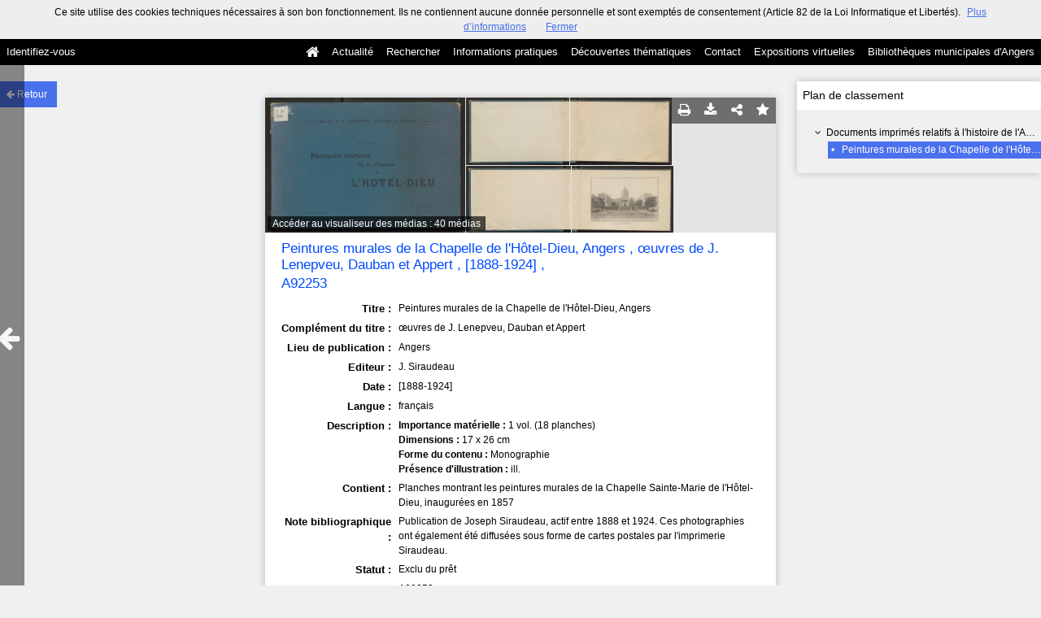

--- FILE ---
content_type: text/html; charset=UTF-8
request_url: https://commulysse.angers.fr/ark:/54380/a011618654414a3EFTp/from/a011618654414a3EFTp
body_size: 9691
content:
    <!DOCTYPE html>
<!--[if lte IE 7]> <html class="no-js ie67 ie678" lang="fr"> <![endif]-->
<!--[if IE 8]> <html class="no-js ie8 ie678" lang="fr"> <![endif]-->
<!--[if IE 9]> <html class="no-js ie9" lang="fr"> <![endif]-->
<!--[if gt IE 9]> <!--><html class="no-js" lang="fr"> <!--<![endif]-->
<head>
    <meta http-equiv="X-UA-Compatible" content="IE=edge">
    <title>Ressource «Peintures murales de la Chapelle de l&#039;Hôtel-Dieu, Ange...</title>
    <script>
        document.documentElement.className = document.documentElement.className.replace(/\bno-js\b/g, '') + ' js ';
    </script>

        <base href="https://commulysse.angers.fr/medias/customer_2/" />

        
        <meta name="viewport" content="width=device-width, initial-scale=1.0" />
        <meta charset="UTF-8" />
        <meta name="description" content="Fonds Anjou" />

        <meta property="og:title" content="Ressource «Peintures murales de la Chapelle de l&#039;Hôtel-Dieu, Ange..." />
<meta property="og:url" content="https://commulysse.angers.fr/ark:/54380/a011618654414a3EFTp/from/a011618654414a3EFTp" />
<meta property="og:description" content="Fonds Anjou" />

    <meta property="og:image" content="https://commulysse.angers.fr/medias/customer_2/490076101_A92253/490076101_A92253_001_jpg_/1_0.jpg" /><meta name="twitter:image:src" content="https://commulysse.angers.fr/medias/customer_2/490076101_A92253/490076101_A92253_001_jpg_/1_0.jpg" /><meta property="og:image" content="https://commulysse.angers.fr/medias/customer_2/490076101_A92253/490076101_A92253_002_jpg_/1_0.jpg" /><meta name="twitter:image:src" content="https://commulysse.angers.fr/medias/customer_2/490076101_A92253/490076101_A92253_002_jpg_/1_0.jpg" /><meta property="og:image" content="https://commulysse.angers.fr/medias/customer_2/490076101_A92253/490076101_A92253_003_jpg_/1_0.jpg" /><meta name="twitter:image:src" content="https://commulysse.angers.fr/medias/customer_2/490076101_A92253/490076101_A92253_003_jpg_/1_0.jpg" />

<meta property="og:site_name" content="Mnesys"/>

<meta name="twitter:card" content="summary_large_image" />
<meta name="twitter:title" content="Ressource «Peintures murales de la Chapelle de l&#039;Hôtel-Dieu, Ange..." />
<meta name="twitter:description" content="Fonds Anjou" />
<meta name="twitter:url" content="https://commulysse.angers.fr/ark:/54380/a011618654414a3EFTp/from/a011618654414a3EFTp" />
    
    <meta name="robots" content="noindex, follow" />
    

    <link rel="icon" type="image/png" href="/uploads/customer_2/favicon.jpg" />

                            <link rel="stylesheet" href="/theme/mnesys/css/shared.css?v=4.6.32" media="all">
        <link rel="stylesheet" href="/theme/Mnesys/css/users/user.css?v=4.6.32" />
        <link rel="stylesheet" href="/theme/Mnesys/css/popin.css?v=4.6.32" />
                <link rel="stylesheet" href="/vendor/font-awesome/css/font-awesome.min.css?v=4.6.32" media="all">
                <link rel="stylesheet" href="/bundles/naonedvanao/css/knacss.css?v=4.6.32" media="all">
                <link rel="stylesheet" href="/bundles/naonedvanao/css/base.css?v=4.6.32" media="all">
        <link rel="stylesheet" href="/bundles/naonedvanao/css/helper.css?v=4.6.32" media="all">
        <link rel="stylesheet" href="/css/custom.css?v=4.6.32" media="all">
        <link rel="stylesheet" href="/bundles/naonedvanao/css/record/main.css?v=4.6.32" media="all">
        <link rel="stylesheet" href="/bundles/naonedvanao/css/record/print.css?v=4.6.32" media="print">
        <link rel="stylesheet" href="/blocks/currentStyles.css?v=4.6.32" media="all">
        <!--[if lt IE 10]>
            <link rel="stylesheet" href="/bundles/naonedvanao/css/base-ie9.css?v=4.6.32" media="all">
        <![endif]-->
    
    
                    <!--[if lt IE 9]>
            <script src="/bundles/naonedvanao/js/common/html5.js?v=4.6.32"></script>
        <![endif]-->
    
    <link rel="stylesheet" href="/vendor/font-awesome/css/font-awesome.min.css?v=4.6.32" media="all">
</head>
<body class=" single-resource">
        <div class="page-wrapper">
	    <div class="admin-bar">
<!-- Translation -->
<script>
if (typeof I18N === 'undefined') {
    var I18N = {
        // Pikaday
        'previous-month' : "Mois précédent",
        'next-month'     : "Mois précédent",
        'january'        : "Janvier",
        'february'       : "Février",
        'march'          : "Mars",
        'april'          : "Avril",
        'may'            : "Mai",
        'june'           : "Juin",
        'july'           : "Juillet",
        'august'         : "Août",
        'september'      : "Septembre",
        'october'        : "Octobre",
        'november'       : "Novembre",
        'december'       : "Décembre",
        'sunday'         : "Dimanche",
        'monday'         : "Lundi",
        'tuesday'        : "Mardi",
        'wednesday'      : "Mercredi",
        'thursday'       : "Jeudi",
        'friday'         : "Vendredi",
        'saturday'       : "Samedi",
        'sun'            : "Dim",
        'mon'            : "Lun",
        'tue'            : "Mar",
        'wed'            : "Mer",
        'thu'            : "Jeu",
        'fri'            : "Ven",
        'sat'            : "Sam",

        // admin/action.js
        'edit-portal-style'  : "Modifiez le style du portail",
        'validate'           : "Valider",
        'add-block'          : "Ajouter un bloc",
        'edit-block'         : "Éditer les blocs",
        'edit-mini-header'   : "Modifier la mini têtière",
        'search-theme'       : "Thème de la recherche",
        'set-rubric'         : "Paramétrer la rubrique",
        'create-article'     : "Créer un article",
        'edit-rubric-menu'   : "Modifier le menu de la rubrique",
        'create-page'        : "Créer une page",
        'publish'            : "Enregistrer et publier",
        'plan-publication'   : "Planifier la publication",
        'unpublish'          : "Enregistrer et dépublier",
        'delete-page'        : "Supprimer la page",
        'set-comments'       : "Configurer les commentaires",

        // comment/main.js
        'comment-error-1'        : "Une erreur est survenue. Votre commentaire n’a pas été enregistré.",
        'comment-error-2'        : "Une erreur est survenue lors de la suppression.",
        'comment-error-3'        : "Numéro du commentaire introuvable.",
        'comment-success'        : "Votre commentaire a bien été enregistré!",
        'comment-confirm-delete' : "Êtes-vous sûr de vouloir supprimer ce commentaire ?",

        // license/main.js
        'error-nothing-saved' : "Une erreur inconnue est survenue. Vos données n’ont pas été enregistrées.",
        'success-save'        : "L’enregistrement s’est déroulé avec succès!",
        'attention'           : "Attention",
        'success'             : "Succès",

        // medias/main.js
        'something-wrong-happen' : "Une erreur est survenue. Veuillez recommencer.",

        // record/bookmark.js
        'no-suggestions'      : "Aucune suggestion",

        // search/components/form/main.js
        'all-fields'          : "Tous les champs",
        'form-delete-success' : "Le formulaire a été supprimé avec succès!",
        'form-save-success'   : "Le formulaire a été sauvegardé avec succès!",
        'form-save-error'     : "Une erreur est survenue lors de l’enregistrement du formulaire.",
        'form-delete-error'   : "Une erreur est survenue lors de la suppression du formulaire.",
        'presets'             : "Valeurs prédéfinies",
        'tag-too-long'        : "Tag trop long de %s caractère(s)",
        'too-many-values'     : "Vous ne pouvez pas choisir plus de %s valeur(s)",
        'more-letters-needed' : "Merci de saisir %s caractères supplémentaires",
        'auto-generated-select' : "Liste fermée auto-générée",
        'free-value'          : "Valeur libre",
        'month'            : "mois",
        'day'            : "jour",
        'year'            : "année",

        // search/components/selections/collectors.js
        'selection-save-success' : "La sélection &#039;%s&#039; a bien été mise à jour.",
        'selection-save-error'   : "Une erreur est survenue lors de la sauvegarde de la sélection.",
        'selection-delete-error'   : "Suppression impossible, la sélection est présente dans le serveur OAI-PMH.",
        'selection-delete-success'   : "La sélection a bien été supprimée.",

        // search/components/selections/main.js
        'selection-delete-confirm'   : "Êtes-vous sûr de vouloir supprimer cette sélection ?",

        // search/frontend.js
        'back-to-search': "Retour à la recherche",
        'edit': "Editer",

        // backend.js
        'success-action'                : "Action réalisée avec succès !",
        'current-modifications-saved'   : "Les modifications en cours ont été validés avec succès.",
        'current-modifications-canceled': "Les modifications en cours ont été annulés avec succès.",
        'error-while-adding-block'      : "Une erreur est survenue lors de l’ajout du bloc",
        'preview'                       : "Prévisualisation",
        'select-image'                  : "Veuillez sélectionner une image",
        'resource-s'                    : "Ressource(s)",

        // ahome.js
        'close-edition'                 : "Fermer l’édition",
        'block-remove'                  : "Supprimer le bloc",
        'block-edit'                    : "Éditer le bloc",
        'block-changes-succesful'       : "Les modifications en cours ont été validés avec succès.",
        'block-revert-succesful'        : "Les modifications en cours ont été annulés avec succès.",
        'block-remove-?'                : "Suppression d’un bloc ?",
        'block-remove-confirm'          : "Voulez vous vraiment supprimer ce bloc ?",
        'block-edit-btn'                : "CONTENU / RÉGLAGE",
        'cancel'                        : "Annuler",

        // pages/page_builder.js
        'title'                         : "Titre",
        'short-title'                   : "Titre court",
        'post-main'                     : "Corps du billet",
        'validation-before-quit'        : "Quitter cette page vous fera perdre toutes vos modifications non sauvegardées.",
        'error-datetime'                : "Veuillez indiquer une date et une heure!",
        'activate'                      : "Activer",
        'desactivate'                   : "Désactiver",
        'create-keyword'                : "Créer un mot clé",
        'push-ahead'                    : "Mis en avant :",
        'no'                            : "Non",
        'yes'                           : "Oui",
        'error-existing-name'           : "Donnez un nom inexistant !",
        'error-no-title'                : "Ajouter un titre",
        'save-succesfull'               : "Sauvegarde réussie !",
        'save-publication-succesfull'   : "Sauvegarde et publication réussie !",
        'save-unpublication-succesfull' : "Sauvegarde et dépublication réussie !",
        'error-publication'             : "Erreur durant la publication !",
        'alert-before-quit'             : "Vous êtes sur le point d’annuler la création d’une page qui n’a pas été enregistrée. La suppression est définitive, êtes-vous sûr ?",

        // exhibit/main.js
        'browse-import'                 : "Parcourir et importer",

        // uploader.js
        'modify'                 : "Modifier",
        'browse'                 : "Parcourir",

        // footer.js
        'text'                 : "Texte",
        'url'                  : "URL",
        'flag'                 : "Drapeau",

        // search/timeline.js
        'results_prev'          : "Voir les résultats précédents",
        'results_next'          : "Voir les résultats suivants",
        'results_end'           : "Fin des résultats",

        // common/main.js
        'cookies-message'       : "Ce site utilise des cookies techniques nécessaires à son bon fonctionnement. Ils ne contiennent aucune donnée personnelle et sont exemptés de consentement (Article 82 de la Loi Informatique et Libertés).",
        'cookies-message-close' : "Fermer",
        'cookies-message-more'  : "Plus d’informations",

        // search/autocomplete.js
        'no-suggest'            : "Aucune suggestion",

        // discover_engine.js
        'page-background'       : "Font de page",
        'add-new-page'          : "Ajouter une nouvelle page",
        'templates'             : "Gabarits",
        'texts'                 : "Textes",
        'save'                  : "Enregistrer",
        'publish'               : "Enregistrer et publier",
        'remove-block'          : "Supprimer le bloc",
        'remove-block-?'        : "Suppression d’un bloc ?",
        'remove-block-warning'  : "Voulez vous vraiment supprimer ce bloc ?",
        'remove-page'           : "Supprimer la page",
        'new-title'             : "Nouveau titre",

        // discover_builder.js
        'unsaved-lost-warning'  : "Les modification non enregistrées seront perdues.",
        'click_update_content'  : "Cliquez ici pour mettre à jour le contenu",
        'remove_page'           : "Supprimer la page",
        'remove_page_impossible': "Impossible de supprimer cette page",
        'remove_page_confirm'   : "Voulez-vous vraiment supprimer cette page ?",
        'remove-background-?'   : "Suppression du fond de page ?",
        'remove-background-confirm' : "Voulez vous vraiment supprimer ce fond ?",
        'remove-background-ok'  : "Suppression du fond de page pris en compte.",
        'saving'                : "Enregistrement...",
        'saving-error'          : "Une erreur est survenue lors de la sauvegarde...",
        'unpublish-succeful'    : "Dépublication réalisée.",
        'publish-succesful'     : "Publication réalisée.",
        'block-updated'         : "Bloc mis à jour.",
        'error-loading-reveal'  : "Erreur chargement de la nouvelle transtion reveal.",
        'save-succesful'        : "Enregistrement réalisé",
        'block-setting-btn'        : "Réglages",
        'block-content-btn'        : "Contenu",

        // customize_index.js
        'idxcollab-template-creation-success'  : "Votre modèle a bien été enregistré, vous pouvez maintenant l’éditer",
        'idxcollab-template-creation-error'    : "Un problème est survenu lors de l’enregistrement.",
        'idxcollab-template-cancel'            : "Annuler",
        'idxcollab-template-deleted-success-1' : "Le modèle",
        'idxcollab-template-deleted-success-2' : "a bien été supprimé",
        'idxcollab-template-deleted-error'     : "Un problème est survenu lors de la suppression",
        'idxcollab-template-delete'            : "Supprimer",
        'idxcollab-template-associate'         : "Associer",
        'idxcollab-template-associate-success' : "La selection a bien été associée au modèle",
        'idxcollab-template-associate-error'   : "Un problème est survenu lors de l’association",

        // customize_template.js
        'idxcollab-template-error'             : "Un problème est survenu lors de l’enregistrement.",
        'idxcollab-template-default-field'     : "Champs par défaut",

        // application-tools.js
        'sucess'         : "Succès",
        'error'          : "Erreur",
        'info'           : "Info",

        // nicEdit.js
        'bold'           : "Gras",
        'italic'         : "Italique",
        'underline'      : "Souligné",
        'left'           : "A gauche",
        'center'         : "Centré",
        'right'          : "A droite",
        'justify'        : "Justifié",
        'ol'             : "Liste à nombres",
        'ul'             : "Liste à puces",
        'subscript'      : "subscript",
        'superscript'    : "superscript",
        'strikethrough'  : "Barrer",
        'removeformat'   : "Supprimer format",
        'indent'         : "Indenter",
        'outdent'        : "Supprimer indentation",
        'hr'             : "Ligne",
        'save-content'   : "Enregistrer le contenu",
        'text-color'         : "Couleur du texte",
        'text-background'    : "Fond du texte",
        'select-font-size'   : "Select Font Size",
        'select-font-family' : "Select Font Family",
        'select-font-format' : "Select Font Format",
        'add-link'           : "Ajouter un lien",
        'remove-link'        : "Supprimer un lien",
        'add-modify-link'    : "Ajouter/Modifier un lien",
        'current-window'     : "Fenêtre courante",
        'new-window'         : "Nouvelle fenêtre",
        'must-enter-URL'     : "Vous devez entrer une URL pour créer un lien",

        'URL'             : "URL",
        'summary'             : "Sommaire",
        'title'           : "Titre",
        'open-in'         : "Ouvrir dans",

        'invalid-boolean-query': "La requête saisie n'est pas valide"
    }
}
</script>


    





</div>
                    <ul id="container-blocks">
                            
<div
    id="b-13"
    >
    
<style>#b-13 .title{color:;font-size:16px;font-weight:normal;}#b-13 .title a:hover, #b-13 .title .active, #b-13 .title label:hover, #b-13 .title .actif *{background-color: ;}#b-13 .custom_block{background-color:rgba(0,0,0,1);}#b-13 .custom_block a:hover, #b-13 .custom_block .active, #b-13 .custom_block label:hover, #b-13 .custom_block .actif *{color: rgba(0,0,0,1);}#b-13 .headrest_menu_wrapper{background-color:rgba(0,0,0,1);color:rgba(255,255,255,1);link-active-color:rgba(0,0,0,1);}#b-13 .headrest_menu_wrapper a:hover, #b-13 .headrest_menu_wrapper .active, #b-13 .headrest_menu_wrapper label:hover, #b-13 .headrest_menu_wrapper .actif *{color: rgba(0,0,0,1);background-color: rgba(255,255,255,1);}</style><div id="minheadrest">
    <div
        id="headrest"
        class="custom_block"
        style="background-repeat: no-repeat; background-position: left top"
        >
                    <div
                style="text-align: left">
                <img src="/uploads/customer_2/blocks/headrest/mini-tétière.jpg" alt="" />            </div>
            </div>
    <div class="headrest_menu_wrapper">
        <ul id="headrest_connect" class="headrestmenu inline_block">
						<li class="user screen-768 screen-1024 screen-1280 screen-1600 inline-block">
				<a class="connect_link " href="javascript:;"
				   onclick="open_popin('/users/login');return false;">
					Identifiez-vous				</a>
			</li>
			<li class="user screen-320 inline-block">
		        <label class="menu" for="showmenu">Menu</label>
			</li>
			<li class="user screen-320 inline-block">
				<a class="connect_link"  href="javascript:;"
				   onclick="open_popin('/users/login');return false;">Identifiez-vous</a>
			</li>
		    <li class="user screen-320 inline-block rigth">
		        <a class="menu" href='/'>Accueil</a>
		    </li>
			</ul>
<input type="checkbox" id="showmenu" class="hide" >
        <nav id="menu" class="headrestmenu inline_block">
                <a
        href="/"
        class="home menuitem"
        title="Accueil">
        <i class="fa fa-home fa-lg" aria-hidden="true"></i>
    </a>
        <a
        data-type="blog"
        href="/blog/t6"
        class="menuitem">
        Actualité
    </a>
        <a
        data-type="search"
        href="/search/home"
        class="menuitem">
        Rechercher
    </a>
        <a
        data-type="page"
        href="/cms/t7"
        class="menuitem">
        Informations pratiques
    </a>
        <a
        data-type="page"
        href="/cms/t8"
        class="menuitem">
        Découvertes thématiques
    </a>
        <a
        data-type="page"
        href="/cms/t16"
        class="menuitem">
        Contact
    </a>
        <a
        data-type="exhibit"
        href="/exhibit/8"
        class="menuitem">
        Expositions virtuelles
    </a>
        <a
        data-type="page"
        href="/cms/t13"
        class="menuitem">
        Bibliothèques municipales d&#039;Angers
    </a>
            </nav>
    </div><!-- /.headrest_menu_wrapper -->
</div><!-- /#minheadrest -->


</div>

                    </ul>
    

        <style
        id="search-style"
        scoped>
    .search-welcome {background-image: url("/uploads/customer_2/search/73020cbed0dab41c7f4a794db6b2d641.png") !important;background-repeat: no-repeat !important;background-position: left top !important;}
    </style>

    <a href="#" id="top"></a>


    <main class="show-mod">

        <aside class="show-aside flex-comments">

            <a href="/search/home" class="button normal blue custom-button show-back-to-search">
                <i class="act-left fa fa-arrow-left">
                </i>
                <span>Retour</span>
            </a>

                </aside>


        <!-- Contextes -->
        <aside class="show-aside flex-contexts">
            <div class="show-contexts box-shadow">

                                                                        <!-- Plan de classement -->
                                                    <h2>
                                Plan de classement                            </h2>
                            


<div class="record-notice-tree show-classification">
	    	        
    
	
    
    <div class="tree  "
	data-count="1"
	>
        <div class="title one-line  ">
                <i class="fa fa-angle-down fa-fw
        
        ">
        </i>
                                        <a
                class=""
                title="Documents imprimés relatifs à l&#039;histoire de l&#039;Anjou"
                href="/ark:/54380/a011519826884y6AAxt/from/a011618654414a3EFTp">
            Documents imprimés relatifs à l'histoire de l'Anjou
            </a>

        </div>
        
	        		            
    
	
    
    <div class="tree current "
	data-count="1"
	>
        <div class="title one-line custom-link from custom-button">
                <span class="dot">&#149;</span>
                                        <a
                class="custom-link"
                title="Peintures murales de la Chapelle de l&#039;Hôtel-Dieu, Angers"
                href="/ark:/54380/a011618654414a3EFTp">
            Peintures murales de la Chapelle de l'Hôtel-Dieu, Angers
            </a>

        </div>
            </div>

    

                </div>

    

    </div><!-- /.record-notice-tree -->



                                                                        </div>
        </aside>

        <!-- Notice -->
        <div class="show-notice box-shadow" role="main">

            <div id="a011618654414a3EFTp" class="record-notice search-home-transition">
    <div class="icons-group icons-dark">
        <a href="javascript:window.print();" title="Imprimer la notice détaillée (Maximum 500 résultats)" class="custom-button-hover">
    <i class="fa fa-print" aria-hidden="true"></i>
</a><a href="/ark:/54380/a011618654414a3EFTp/from/a011618654414a3EFTp?print=pdf"
	title="Exporter la notice détaillée (Maximum 250 résultats)"
	class="custom-button-hover"
	target="_blank"
	arial-label="Télécharger en PDF">
	<i class="fa fa-download" aria-hidden="true"></i>
</a>                            <div
    title="Partager la ressource"
    class="share custom-button-hover"
    data-share-url="https://commulysse.angers.fr/ark:/54380/a011618654414a3EFTp"
    >
    <i class="fa fa-share-alt" aria-hidden="true"></i>
    <ul class="share-list">
                <li class="title">
            <span>Partager la ressource</span>
        </li>
                <!-- Facebook -->
        <li class="share-item">
            <a href="https://www.facebook.com/sharer/sharer.php?u=https%3A%2F%2Fcommulysse.angers.fr%2Fark%3A%2F54380%2Fa011618654414a3EFTp
            &p[images][0]=https%3A%2F%2Fcommulysse.angers.fr%2F%2Fmedias%2Fcustomer_2%2F490076101_A92253%2F490076101_A92253_001_jpg_%2F0_0.jpg"
            class="share-icon facebook" title="Facebook" target="_blank"></a>
        </li>
        <!-- Twitter -->
        <li class="share-item">
            <a href="https://twitter.com/intent/tweet?url=https%3A%2F%2Fcommulysse.angers.fr%2Fark%3A%2F54380%2Fa011618654414a3EFTp" class="share-icon twitter" title="Twitter" target="_blank"></a>
        </li>
        <!-- Pinterest -->
        <li class="share-item">
            <a href="http://pinterest.com/pin/create/button/?url=https%3A%2F%2Fcommulysse.angers.fr%2Fark%3A%2F54380%2Fa011618654414a3EFTp" class="share-icon pinterest" title="Pinterest" target="_blank"></a>
        </li>
        <!-- Email -->
        <li class="share-item">
            <a href="mailto:?subject=Message%20depuis%20le%20portail%20de%20ressources&amp;body=https%3A%2F%2Fcommulysse.angers.fr%2Fark%3A%2F54380%2Fa011618654414a3EFTp" class="share-icon email" title="email" target="_blank"></a>
        </li>
        <li class="share-item permalink">
            <label>
                <span>Lien permanent :</span>
                <input type="text" value="https://commulysse.angers.fr/ark:/54380/a011618654414a3EFTp" readonly="readonly" onclick="this.select();" class="custom-input" />
            </label>
        </li>

    </ul>
</div>
                			<a
	        style="text-decoration:none"
	        href="#"
	        title="Ajouter aux favoris"
	        class=" custom-input custom-button-hover"
	        data-bookmark="a011618654414a3EFTp"
	        data-toggle="popup"
	        data-target="#myPopup"
	        data-uri="/bookmark/resource"
	        data-param='{&quot;id&quot;:&quot;a011618654414a3EFTp&quot;}'>
	        <i class="fa fa-star" aria-hidden="true"></i>
	</a>
    </div>

                <figure class="record-notice-media nao-media ">
                                                                                            <a href="/ark:/54380/a011618654414a3EFTp/8ed1284564"
                    alt="Aperçu"
                    class="media-link"
                >
                    <img data-src="/medias/customer_2/490076101_A92253/490076101_A92253_001_jpg_/0_0.jpg" alt="/medias/customer_2/490076101_A92253/490076101_A92253_001_jpg_/0_0.jpg" class="lazy" />
                </a>
                                                                                                    <a href="/ark:/54380/a011618654414a3EFTp/1c2058073b"
                    alt="Aperçu"
                    class="media-link"
                >
                    <img data-src="/medias/customer_2/490076101_A92253/490076101_A92253_002_jpg_/0_0.jpg" alt="/medias/customer_2/490076101_A92253/490076101_A92253_002_jpg_/0_0.jpg" class="lazy" />
                </a>
                                                                                                    <a href="/ark:/54380/a011618654414a3EFTp/ec3eeb782f"
                    alt="Aperçu"
                    class="media-link"
                >
                    <img data-src="/medias/customer_2/490076101_A92253/490076101_A92253_003_jpg_/0_0.jpg" alt="/medias/customer_2/490076101_A92253/490076101_A92253_003_jpg_/0_0.jpg" class="lazy" />
                </a>
                                                                                                    <a href="/ark:/54380/a011618654414a3EFTp/526c4e793f"
                    alt="Aperçu"
                    class="media-link"
                >
                    <img data-src="/medias/customer_2/490076101_A92253/490076101_A92253_004_jpg_/0_0.jpg" alt="/medias/customer_2/490076101_A92253/490076101_A92253_004_jpg_/0_0.jpg" class="lazy" />
                </a>
                                                                                                    <a href="/ark:/54380/a011618654414a3EFTp/01da5ca8b0"
                    alt="Aperçu"
                    class="media-link"
                >
                    <img data-src="/medias/customer_2/490076101_A92253/490076101_A92253_005_jpg_/0_0.jpg" alt="/medias/customer_2/490076101_A92253/490076101_A92253_005_jpg_/0_0.jpg" class="lazy" />
                </a>
                                                                                                    <a href="/ark:/54380/a011618654414a3EFTp/ced309e9e9"
                    alt="Aperçu"
                    class="media-link"
                >
                    <img data-src="/medias/customer_2/490076101_A92253/490076101_A92253_006_jpg_/0_0.jpg" alt="/medias/customer_2/490076101_A92253/490076101_A92253_006_jpg_/0_0.jpg" class="lazy" />
                </a>
                                                                                                    <a href="/ark:/54380/a011618654414a3EFTp/3835ee18e3"
                    alt="Aperçu"
                    class="media-link"
                >
                    <img data-src="/medias/customer_2/490076101_A92253/490076101_A92253_007_jpg_/0_0.jpg" alt="/medias/customer_2/490076101_A92253/490076101_A92253_007_jpg_/0_0.jpg" class="lazy" />
                </a>
                                                                                                    <a href="/ark:/54380/a011618654414a3EFTp/8244e86ff3"
                    alt="Aperçu"
                    class="media-link"
                >
                    <img data-src="/medias/customer_2/490076101_A92253/490076101_A92253_008_jpg_/0_0.jpg" alt="/medias/customer_2/490076101_A92253/490076101_A92253_008_jpg_/0_0.jpg" class="lazy" />
                </a>
                                                                                                    <a href="/ark:/54380/a011618654414a3EFTp/d3700155b1"
                    alt="Aperçu"
                    class="media-link"
                >
                    <img data-src="/medias/customer_2/490076101_A92253/490076101_A92253_009_jpg_/0_0.jpg" alt="/medias/customer_2/490076101_A92253/490076101_A92253_009_jpg_/0_0.jpg" class="lazy" />
                </a>
                                                                                                    <a href="/ark:/54380/a011618654414a3EFTp/d860e156ff"
                    alt="Aperçu"
                    class="media-link"
                >
                    <img data-src="/medias/customer_2/490076101_A92253/490076101_A92253_010_jpg_/0_0.jpg" alt="/medias/customer_2/490076101_A92253/490076101_A92253_010_jpg_/0_0.jpg" class="lazy" />
                </a>
                                                                                    <figcaption>
                                                            <a class="left caption" href="/ark:/54380/a011618654414a3EFTp/8ed1284564">
                                                Accéder au visualiseur des médias :                        40 médias                    </a>
                </figcaption>
                </figure>
    
    <h1 class="record-notice-title custom-link">
                                                    

	        	                    					        	  		Peintures murales de la Chapelle de l'Hôtel-Dieu, Angers
        		                                , 
            					        	  		œuvres de J. Lenepveu, Dauban et Appert
        		                                        , 
            					        	  		[1888-1924]
        		                                , 
            					        	  		<p>A92253</p>
        		            
    </h1>

    <ul class="record-notice-details">
                                                                    

                <li>
                                        <span class="field">Titre :</span>
                <span class="value dc_title">
                    						    			    		    	Peintures murales de la Chapelle de l'Hôtel-Dieu, Angers

                </span>
                    </li>
                    <li>
                                        <span class="field">Complément du titre :</span>
                <span class="value ext_isbd_cpl_titre">
                    						    			    		    	œuvres de J. Lenepveu, Dauban et Appert

                </span>
                    </li>
                                                    <li>
                                        <span class="field">Lieu de publication :</span>
                <span class="value ext_isbd_lieu_publication">
                    						    			    		    	Angers

                </span>
                    </li>
                    <li>
                                        <span class="field">Editeur :</span>
                <span class="value dc_publisher">
                    						    			    		    	J. Siraudeau

                </span>
                    </li>
                                    <li>
                                        <span class="field">Date :</span>
                <span class="value dc_date">
                                          <p>
                          <span
                              class="value"
                              data-normal="1888-01-01/1924-12-31">
                              [1888-1924]
                          </span>
                      </p>
                                    </span>
                                </li>
                    <li>
                                        <span class="field">Langue :</span>
                <span class="value dc_language">
                    						    			    		    	français</p>

                </span>
                    </li>
                                            <li>
                                        <span class="field">Description :</span>
                <span class="value dc_format">
                    						    			    		    	<p class=""><b>Importance matérielle : </b>1 vol. (18 planches)</p><p class=""><b>Dimensions : </b>17 x 26 cm</p><p class=""><b>Forme du contenu : </b>Monographie</p><p class=""><b>Présence d'illustration : </b>ill.</p>

                </span>
                    </li>
                            <li>
                                        <span class="field">Contient :</span>
                <span class="value ext_isbd_odd_note_contenu">
                    						    			    		    	<P>Planches montrant les peintures murales de la Chapelle Sainte-Marie de l'Hôtel-Dieu, inaugurées en 1857</P>

                </span>
                    </li>
                                                    <li>
                                        <span class="field">Note bibliographique :</span>
                <span class="value ext_isbd_odd_note_edition">
                    						    			    		    	<P>Publication de Joseph Siraudeau, actif entre 1888 et 1924. Ces photographies ont également été diffusées sous forme de cartes postales par l'imprimerie Siraudeau.</P>

                </span>
                    </li>
                                                            <li>
                                        <span class="field">Statut :</span>
                <span class="value ext_isbd_accessrestrict">
                    						    			    		    	<P>Exclu du prêt</P>

                </span>
                    </li>
                    <li>
                                        <span class="field">Cote :</span>
                <span class="value dc_identifier">
                    						    			    		    	<p>A92253</p>

                </span>
                    </li>
    
                                                        
                                                                            <li class="record-notice-tags">
                        <span class="field">Mots-clés</span>
                        <span class="value">
                            
<ul>
            <li>
            <strong>Géolocalisation</strong>
                                <ul class="keywords">
                    <li>
                                    <a
                        class="tag geolo"
                        href="/search?keywords[]=GEOLO%3EH%C3%B4tel-Dieu%20Saint%20Jean%20l%27Evang%C3%A9liste%20%28Angers%29%20--%2017e-19e%20si%C3%A8cles">
                        Hôtel-Dieu Saint Jean l&#039;Evangéliste (Angers) -- 17e-19e siècles
                    </a>
                            </li>
            </ul>

                    </li>
            <li>
            <strong>Personne (physique ou morale)</strong>
                                <ul class="keywords">
                    <li>
                                    <a
                        class="tag perso"
                        href="/search?keywords[]=PERSO%3ELenepveu%2C%20Jules%20%281819-1898%29">
                        Lenepveu, Jules (1819-1898)
                    </a>
                            </li>
                    <li>
                                    <a
                        class="tag perso"
                        href="/search?keywords[]=PERSO%3EDauban%2C%20Jules%20%281827-1908%29">
                        Dauban, Jules (1827-1908)
                    </a>
                            </li>
                    <li>
                                    <a
                        class="tag perso"
                        href="/search?keywords[]=PERSO%3EAppert%2C%20Eug%C3%A8ne%20%281814-1867%29">
                        Appert, Eugène (1814-1867)
                    </a>
                            </li>
            </ul>

                    </li>
            <li>
            <strong>Titre</strong>
                                <ul class="keywords">
                    <li>
                                    <a
                        class="tag title"
                        href="/search?keywords[]=TITLE%3EFonds%20Anjou">
                        Fonds Anjou
                    </a>
                            </li>
            </ul>

                    </li>
    </ul>
                        </span>
                    </li>
                            
    
        
    </ul>

    <div class="clear"><!-- --></div>

</div><!-- /.record-notice-->

        </div>

    </main>

        <a href="javascript:history.go(-1)" class="act-left fa fa-arrow-left goback"></a>

    </div>

    
                <script>
            var VERSION = "4.6.32";
            var cookieChoiceUrl = "https://www.cnil.fr/fr/cookies-et-traceurs-que-dit-la-loi";
                                    cookieChoiceUrl = "Bibliotheque-d-Angers/p52/Mentions-legales";
                    </script>

        <script language="javascript">
    (function(i,s,o,g,r,a,m){i['GoogleAnalyticsObject']=r;i[r]=i[r]||function(){
    (i[r].q=i[r].q||[]).push(arguments)},i[r].l=1*new Date();a=s.createElement(o),
    m=s.getElementsByTagName(o)[0];a.async=1;a.src=g;m.parentNode.insertBefore(a,m)
    })(window,document,'script','//www.google-analytics.com/analytics.js','ga');

    ga('create', 'NULL', 'auto');  // Creates a tracker.
    ga('send', 'pageview');             // Sends a pageview.
</script>
<script language="javascript">
    var _paq = window._paq || [];
    _paq.push([function() {
        var self = this;
        function getOriginalVisitorCookieTimeout() {
            var now = new Date(),
                nowTs = Math.round(now.getTime() / 1000),
                visitorInfo = self.getVisitorInfo();
            var createTs = parseInt(visitorInfo[2]);
            var cookieTimeout = 33696000; // 13 mois en secondes
            var originalTimeout = createTs + cookieTimeout - nowTs;
            return originalTimeout;
        }
        this.setVisitorCookieTimeout( getOriginalVisitorCookieTimeout() );
    }]);
    _paq.push(['trackPageView']);
    _paq.push(['enableLinkTracking']);
    (function() {
      var u="//bma-matomo.naoned.fr/";
      _paq.push(['setTrackerUrl', u+'matomo.php']);
      _paq.push(['setSiteId', 4]);
      var d=document, g=d.createElement('script'), s=d.getElementsByTagName('script')[0];
      g.type='text/javascript'; g.async=true; g.defer=true; g.src=u+'matomo.js'; s.parentNode.insertBefore(g,s);
    })();
</script>

        <script
            src="/bundles/naonedvanao/js/vendor/requirejs/require.js?v=4.6.32"
            data-deps="tools,elements-share"
            data-start="/bundles/naonedvanao/js/record/main.js"
            data-main="/bundles/naonedvanao/js/boot.js?v=4.6.32">
        </script>
        <script type="text/javascript" src="/bundles/naonedednaoclient/js/ednaoManager.js?v=4.6.32"></script>
        <iframe
            src=""
            frameborder="1" marginheight="0" marginwidth="0"
            width="400" height="600"
            id="ednao"
            data-login-path="/naoned/eyJzb2NsZSgI6InZhbmFvIiwicHJvZHVjdCI6InBvcnRhaWxfdmFsb3Jpc2F0aW9uIiwicmlnaHRzIjpbXX0%3D/4.6.32/naoned_vanao_record_show_with_context"
            data-base-url="http://aide.mnesys.fr"
            data-context-path="/contextual-list?c="
            style="
        width:400px;
        height:600px;
        position:fixed;
        top: 100px;
        left: 300px;
        border:3px solid #086096;
        box-shadow: 0 3px 8px 4px rgba(0, 0, 0, 0.4);
        border: 0;
        display: none;
        z-index: 40000;
        "
            >
            <p>Votre navigateur ne supporte pas l’élément iframe,
              l’aide ne peut donc pas être affichée</p>
            </iframe>
</body>
</html>
